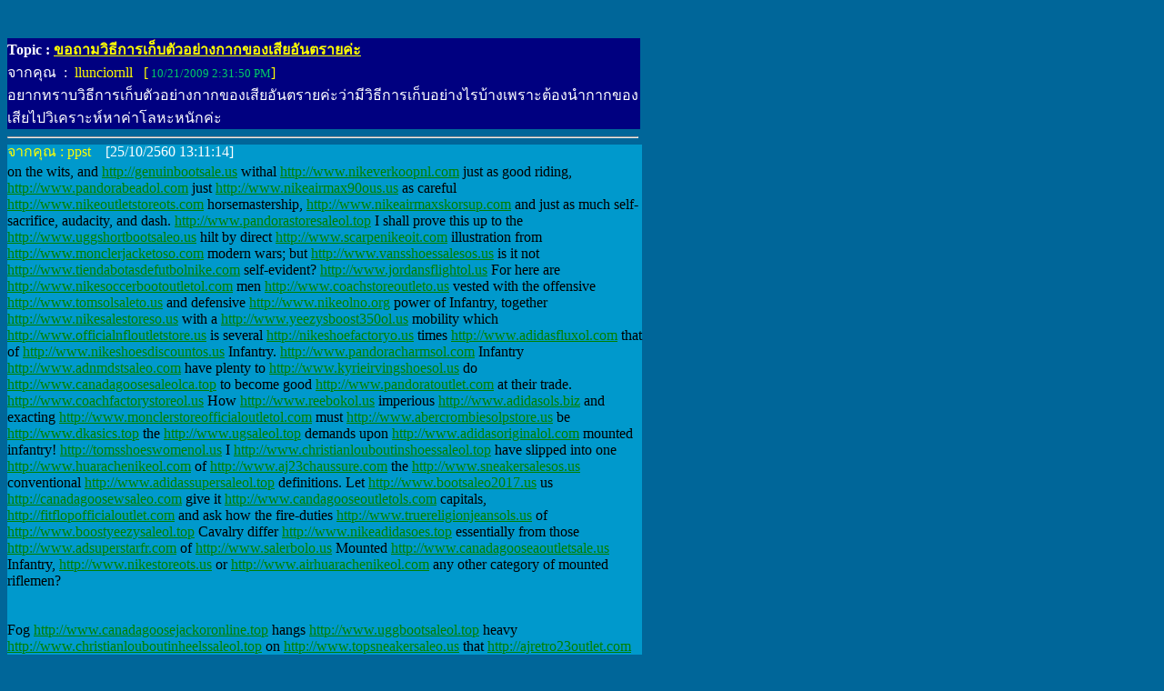

--- FILE ---
content_type: text/html
request_url: http://eis.diw.go.th/haz/hazdiw/wboard/Head.asp?no=1656
body_size: 27749
content:

<html>

<head>
<meta http-equiv="Content-Type" content="text/html; charset=windows-874">
<title>หัวข้อสนทนาที่ 1656</title>
<base target="_self">
<meta name="GENERATOR" content="Microsoft FrontPage 4.0">
<meta name="ProgId" content="FrontPage.Editor.Document">
<script language="JavaScript">
<!--
<!--
function MM_reloadPage(init) {  //reloads the window if Nav4 resized
  if (init==true) with (navigator) {if ((appName=="Netscape")&&(parseInt(appVersion)==4)) {
    document.MM_pgW=innerWidth; document.MM_pgH=innerHeight; onresize=MM_reloadPage; }}
  else if (innerWidth!=document.MM_pgW || innerHeight!=document.MM_pgH) location.reload();
}
MM_reloadPage(true);
// -->

function MM_findObj(n, d) { //v4.0
  var p,i,x;  if(!d) d=document; if((p=n.indexOf("?"))>0&&parent.frames.length) {
    d=parent.frames[n.substring(p+1)].document; n=n.substring(0,p);}
  if(!(x=d[n])&&d.all) x=d.all[n]; for (i=0;!x&&i<d.forms.length;i++) x=d.forms[i][n];
  for(i=0;!x&&d.layers&&i<d.layers.length;i++) x=MM_findObj(n,d.layers[i].document);
  if(!x && document.getElementById) x=document.getElementById(n); return x;
}

function MM_validateForm() { //v4.0
  var i,p,q,nm,test,num,min,max,errors='',args=MM_validateForm.arguments;
  for (i=0; i<(args.length-2); i+=3) { test=args[i+2]; val=MM_findObj(args[i]);
    if (val) { nm=val.name; if ((val=val.value)!="") {
      if (test.indexOf('isEmail')!=-1) { p=val.indexOf('@');
        if (p<1 || p==(val.length-1)) errors+='- '+nm+' must contain an e-mail address.\n';
      } else if (test!='R') {
        if (isNaN(val)) errors+='- '+nm+' must contain a number.\n';
        if (test.indexOf('inRange') != -1) { p=test.indexOf(':');
          min=test.substring(8,p); max=test.substring(p+1);
          if (val<min || max<val) errors+='- '+nm+' must contain a number between '+min+' and '+max+'.\n';
    } } } else if (test.charAt(0) == 'R') errors += '- '+nm+' is required.\n'; }
  } if (errors) alert('The following error(s) occurred:\n'+errors);
  document.MM_returnValue = (errors == '');
}
//-->
</script>
</head>

<body bgcolor="#006699" text="#FFFFFF" link="#008000">

<p><font face="MS Sans Serif">

 &nbsp;</font>
<div align="CENTER" style="width: 694; height: 601">
  <div align="center">
    <center>
  <table cellpadding="0" cellspacing="0" border="0" bgcolor="#000080" width="696">
    <tr>
          <td width="694" align="left"><b><font face="MS Sans Serif" size="3">Topic 
            :</font><font face="MS Sans Serif"><font face="MS Sans Serif" size="3"> 
            <u><font color="#ffff0">ขอถามวิธีการเก็บตัวอย่างกากของเสียอันตรายค่ะ</font></u></font></font></b><font face="MS Sans Serif"><font face="MS Sans Serif"><br>
            </font> <font size="3" color="#FFFFFF">จากคุณ&nbsp; :&nbsp;</font><font size="3" color="#ffff00"> 
            llunciornll&nbsp;&nbsp; [</font><font face="MS Sans Serif" size="2" color="#336600"><font color="#00CC66">
			10/21/2009 2:31:50 PM</font></font><font size="3" color="#ffff00">]</font><font size="2" color="#ffff00"><br>
        </font>
			อยากทราบวิธีการเก็บตัวอย่างกากของเสียอันตรายค่ะว่ามีวิธีการเก็บอย่างไรบ้างเพราะต้องนำกากของเสียไปวิเคราะห์หาค่าโลหะหนักค่ะ<BR>

			<font size="2">
        <!-- IP 110.164.112.23  -->
        </font></font></td>
    </tr>
  </table>
    </center>
  </div>
  <hr>
  <p style="line-height: 100%; margin-top: 0; margin-bottom: -1" align="left">
  <font face="MS Sans Serif" size="2">
    </font></p>
    
  <div align="CENTER" style="width: 695; height: 403">
    <div align="center">
      <center>
    <table cellpadding="0" cellspacing="0" border="0" bgcolor="#0099CC" width="698" height="54">
      <tr>
        <td width="696" height="54">
          <p style="line-height: 100%; margin-top: 0; margin-bottom: 0"><font color="#FFFF00" face="MS Sans Serif" size="3">จากคุณ
          :
          ppst       </font><font face="MS Sans Serif" size="3">&nbsp;&nbsp;
          [25/10/2560 13:11:14]</font>
          <p style="margin-top: 5; margin-bottom: 0"><font face="MS Sans Serif" size="3" color="#000000">
		  on the wits, and <a href='http://genuinbootsale.us' target='_blank'>http://genuinbootsale.us</a> withal <a href='http://www.nikeverkoopnl.com' target='_blank'>http://www.nikeverkoopnl.com</a> just as good riding, <a href='http://www.pandorabeadol.com' target='_blank'>http://www.pandorabeadol.com</a> just <a href='http://www.nikeairmax90ous.us' target='_blank'>http://www.nikeairmax90ous.us</a> as careful <a href='http://www.nikeoutletstoreots.com' target='_blank'>http://www.nikeoutletstoreots.com</a> horsemastership, <a href='http://www.nikeairmaxskorsup.com' target='_blank'>http://www.nikeairmaxskorsup.com</a> and just as much self-sacrifice, audacity, and dash. <a href='http://www.pandorastoresaleol.top' target='_blank'>http://www.pandorastoresaleol.top</a> I shall prove this up to the <a href='http://www.uggshortbootsaleo.us' target='_blank'>http://www.uggshortbootsaleo.us</a> hilt by direct <a href='http://www.scarpenikeoit.com' target='_blank'>http://www.scarpenikeoit.com</a> illustration from <a href='http://www.monclerjacketoso.com' target='_blank'>http://www.monclerjacketoso.com</a> modern wars; but <a href='http://www.vansshoessalesos.us' target='_blank'>http://www.vansshoessalesos.us</a> is it not <a href='http://www.tiendabotasdefutbolnike.com' target='_blank'>http://www.tiendabotasdefutbolnike.com</a> self-evident? <a href='http://www.jordansflightol.us' target='_blank'>http://www.jordansflightol.us</a> For here are <a href='http://www.nikesoccerbootoutletol.com' target='_blank'>http://www.nikesoccerbootoutletol.com</a> men <a href='http://www.coachstoreoutleto.us' target='_blank'>http://www.coachstoreoutleto.us</a> vested with the offensive <a href='http://www.tomsolsaleto.us' target='_blank'>http://www.tomsolsaleto.us</a> and defensive <a href='http://www.nikeolno.org' target='_blank'>http://www.nikeolno.org</a> power of Infantry, together <a href='http://www.nikesalestoreso.us' target='_blank'>http://www.nikesalestoreso.us</a> with a <a href='http://www.yeezysboost350ol.us' target='_blank'>http://www.yeezysboost350ol.us</a> mobility which <a href='http://www.officialnfloutletstore.us' target='_blank'>http://www.officialnfloutletstore.us</a> is several <a href='http://nikeshoefactoryo.us' target='_blank'>http://nikeshoefactoryo.us</a> times <a href='http://www.adidasfluxol.com' target='_blank'>http://www.adidasfluxol.com</a> that of <a href='http://www.nikeshoesdiscountos.us' target='_blank'>http://www.nikeshoesdiscountos.us</a> Infantry. <a href='http://www.pandoracharmsol.com' target='_blank'>http://www.pandoracharmsol.com</a> Infantry <a href='http://www.adnmdstsaleo.com' target='_blank'>http://www.adnmdstsaleo.com</a> have plenty to <a href='http://www.kyrieirvingshoesol.us' target='_blank'>http://www.kyrieirvingshoesol.us</a> do <a href='http://www.canadagoosesaleolca.top' target='_blank'>http://www.canadagoosesaleolca.top</a> to become good <a href='http://www.pandoratoutlet.com' target='_blank'>http://www.pandoratoutlet.com</a> at their trade. <a href='http://www.coachfactorystoreol.us' target='_blank'>http://www.coachfactorystoreol.us</a> How <a href='http://www.reebokol.us' target='_blank'>http://www.reebokol.us</a> imperious <a href='http://www.adidasols.biz' target='_blank'>http://www.adidasols.biz</a> and exacting <a href='http://www.monclerstoreofficialoutletol.com' target='_blank'>http://www.monclerstoreofficialoutletol.com</a> must <a href='http://www.abercrombiesolpstore.us' target='_blank'>http://www.abercrombiesolpstore.us</a> be <a href='http://www.dkasics.top' target='_blank'>http://www.dkasics.top</a> the <a href='http://www.ugsaleol.top' target='_blank'>http://www.ugsaleol.top</a> demands upon <a href='http://www.adidasoriginalol.com' target='_blank'>http://www.adidasoriginalol.com</a> mounted infantry! <a href='http://tomsshoeswomenol.us' target='_blank'>http://tomsshoeswomenol.us</a> I <a href='http://www.christianlouboutinshoessaleol.top' target='_blank'>http://www.christianlouboutinshoessaleol.top</a> have slipped into one <a href='http://www.huarachenikeol.com' target='_blank'>http://www.huarachenikeol.com</a> of <a href='http://www.aj23chaussure.com' target='_blank'>http://www.aj23chaussure.com</a> the <a href='http://www.sneakersalesos.us' target='_blank'>http://www.sneakersalesos.us</a> conventional <a href='http://www.adidassupersaleol.top' target='_blank'>http://www.adidassupersaleol.top</a> definitions. Let <a href='http://www.bootsaleo2017.us' target='_blank'>http://www.bootsaleo2017.us</a> us <a href='http://canadagoosewsaleo.com' target='_blank'>http://canadagoosewsaleo.com</a> give it <a href='http://www.candagooseoutletols.com' target='_blank'>http://www.candagooseoutletols.com</a> capitals, <a href='http://fitflopofficialoutlet.com' target='_blank'>http://fitflopofficialoutlet.com</a> and ask how the fire-duties <a href='http://www.truereligionjeansols.us' target='_blank'>http://www.truereligionjeansols.us</a> of <a href='http://www.boostyeezysaleol.top' target='_blank'>http://www.boostyeezysaleol.top</a> Cavalry differ <a href='http://www.nikeadidasoes.top' target='_blank'>http://www.nikeadidasoes.top</a> essentially from those <a href='http://www.adsuperstarfr.com' target='_blank'>http://www.adsuperstarfr.com</a> of <a href='http://www.salerbolo.us' target='_blank'>http://www.salerbolo.us</a> Mounted <a href='http://www.canadagooseaoutletsale.us' target='_blank'>http://www.canadagooseaoutletsale.us</a> Infantry, <a href='http://www.nikestoreots.us' target='_blank'>http://www.nikestoreots.us</a> or <a href='http://www.airhuarachenikeol.com' target='_blank'>http://www.airhuarachenikeol.com</a> any other category of mounted riflemen?<BR>
<BR>
<BR>
Fog <a href='http://www.canadagoosejackoronline.top' target='_blank'>http://www.canadagoosejackoronline.top</a> hangs <a href='http://www.uggbootsaleol.top' target='_blank'>http://www.uggbootsaleol.top</a> heavy <a href='http://www.christianlouboutinheelssaleol.top' target='_blank'>http://www.christianlouboutinheelssaleol.top</a> on <a href='http://www.topsneakersaleo.us' target='_blank'>http://www.topsneakersaleo.us</a> that <a href='http://ajretro23outlet.com' target='_blank'>http://ajretro23outlet.com</a> most pertinent <a href='http://www.adyeezysaleot.top' target='_blank'>http://www.adyeezysaleot.top</a> inquiry. But <a href='http://www.goodssaleol.com' target='_blank'>http://www.goodssaleol.com</a> the answer, of <a href='http://www.tomsforsaleo.us' target='_blank'>http://www.tomsforsaleo.us</a> course, <a href='http://www.tomscanvasgo.us' target='_blank'>http://www.tomscanvasgo.us</a> is that there is <a href='http://www.uggutoutlet.us' target='_blank'>http://www.uggutoutlet.us</a> no difference <a href='http://www.tomsoutletgon.us' target='_blank'>http://www.tomsoutletgon.us</a> whatever. And <a href='http://www.retro23saleol.us' target='_blank'>http://www.retro23saleol.us</a> it <a href='http://www.nhlofficialoutletstore.us' target='_blank'>http://www.nhlofficialoutletstore.us</a> follows <a href='http://www.retrojordansol.us' target='_blank'>http://www.retrojordansol.us</a> necessarily <a href='http://www.nikeshoxsaleo.com' target='_blank'>http://www.nikeshoxsaleo.com</a> that, <a href='http://www.uggpascherlfr.com' target='_blank'>http://www.uggpascherlfr.com</a> however seldom <a href='http://www.longchampsaleols.com' target='_blank'>http://www.longchampsaleols.com</a> or <a href='http://www.officialnikefreeoutletstore.us' target='_blank'>http://www.officialnikefreeoutletstore.us</a> often fire-duties <a href='http://www.adidasneosaleo.top' target='_blank'>http://www.adidasneosaleo.top</a> may be required <a href='http://www.officialmoncleroutletstoreo.com' target='_blank'>http://www.officialmoncleroutletstoreo.com</a> of Cavalry, Cavalry <a href='http://www.adidasnmdol.com' target='_blank'>http://www.adidasnmdol.com</a> will <a href='http://christianlouboutinfrsale.com' target='_blank'>http://christianlouboutinfrsale.com</a> be <a href='http://www.mksbagsaleol.com' target='_blank'>http://www.mksbagsaleol.com</a> excelled by mounted <a href='http://www.adidasolsale.com' target='_blank'>http://www.adidasolsale.com</a> riflemen in the performance of those <a href='http://www.bootugguoutlet.us' target='_blank'>http://www.bootugguoutlet.us</a> duties, <a href='http://www.nikeenligneo.com' target='_blank'>http://www.nikeenligneo.com</a> just <a href='http://www.uggonlinestoreofficialol.us' target='_blank'>http://www.uggonlinestoreofficialol.us</a> as <a href='http://www.fortomsonsale.us' target='_blank'>http://www.fortomsonsale.us</a> they will be <a href='http://www.nikeairmaxcheapsos.us' target='_blank'>http://www.nikeairmaxcheapsos.us</a> excelled <a href='http://www.nikeolshoestore.us' target='_blank'>http://www.nikeolshoestore.us</a> in shock by troops <a href='http://www.bootcentreol.us' target='_blank'>http://www.bootcentreol.us</a> who have <a href='http://www.mkbagsalesoutletol.us' target='_blank'>http://www.mkbagsalesoutletol.us</a> more <a href='http://www.nikesoccerbootstore.us' target='_blank'>http://www.nikesoccerbootstore.us</a> practice <a href='http://www.borlettoweb.com' target='_blank'>http://www.borlettoweb.com</a> in <a href='http://www.topchristianlouboutinf.com' target='_blank'>http://www.topchristianlouboutinf.com</a> shock. In <a href='http://www.hugobossol.us' target='_blank'>http://www.hugobossol.us</a> either sphere the <a href='http://www.pandoranoutlet.com' target='_blank'>http://www.pandoranoutlet.com</a> hybrid type must succumb <a href='http://www.nikeairdamenschuh.com' target='_blank'>http://www.nikeairdamenschuh.com</a> to <a href='http://www.nikehuarachesos.us' target='_blank'>http://www.nikehuarachesos.us</a> the pure type, and the moral is <a href='http://www.mktotesol.com' target='_blank'>http://www.mktotesol.com</a> all the <a href='http://www.monclersaleol.top' target='_blank'>http://www.monclersaleol.top</a> easier <a href='http://www.pandorabeadsol.com' target='_blank'>http://www.pandorabeadsol.com</a> to see <a href='http://www.airmaxsalestoreol.us' target='_blank'>http://www.airmaxsalestoreol.us</a> and <a href='http://www.boutiqueuggsofr.top' target='_blank'>http://www.boutiqueuggsofr.top</a> enforce because <a href='http://www.goedkoopnikesalenl.com' target='_blank'>http://www.goedkoopnikesalenl.com</a> the pure type of <a href='http://www.airmaxsaleol.us' target='_blank'>http://www.airmaxsaleol.us</a> mounted <a href='http://www.goodsneakerso.us' target='_blank'>http://www.goodsneakerso.us</a> rifleman, however <a href='http://www.adidasshoesdiscountol.com' target='_blank'>http://www.adidasshoesdiscountol.com</a> arbitrary and <a href='http://www.teflalumni.com' target='_blank'>http://www.teflalumni.com</a> fanciful the limits <a href='http://www.adyeezysaleso.us' target='_blank'>http://www.adyeezysaleso.us</a> assigned to its <a href='http://www.airjordanretrosaleol.com' target='_blank'>http://www.airjordanretrosaleol.com</a> utility, <a href='http://www.hoganoutletols.com' target='_blank'>http://www.hoganoutletols.com</a> is actually and officially recognized at <a href='http://www.nikemaxpaschero.com' target='_blank'>http://www.nikemaxpaschero.com</a> this moment, whereas <a href='http://www.chronopost.fr' target='_blank'>http://www.chronopost.fr</a> no <a href='http://www.nikeairmaxsalo.us' target='_blank'>http://www.nikeairmaxsalo.us</a> such <a href='http://www.jordansaleol.com' target='_blank'>http://www.jordansaleol.com</a> thing as <a href='http://www.nikeairobchodcz.com' target='_blank'>http://www.nikeairobchodcz.com</a> a <a href='http://www.nikebotystore.com' target='_blank'>http://www.nikebotystore.com</a> pure <a href='http://www.adidasnmdsaleo.top' target='_blank'>http://www.adidasnmdsaleo.top</a> type of shock <a href='http://nikeoutletstoreol.us' target='_blank'>http://nikeoutletstoreol.us</a> horseman <a href='http://www.monclerepaschersos.biz' target='_blank'>http://www.monclerepaschersos.biz</a> exists.<BR>
<BR>
<BR>
Nor <a href='http://www.coachoutletolwd.us' target='_blank'>http://www.coachoutletolwd.us</a> is it <a href='http://www.pradabagsaleo.com' target='_blank'>http://www.pradabagsaleo.com</a> only <a href='http://www.nikefactorystoreos.biz' target='_blank'>http://www.nikefactorystoreos.biz</a> a case <a href='http://www.yeezysaleol.us' target='_blank'>http://www.yeezysaleol.us</a> of <a href='http://www.xtend.biz' target='_blank'>http://www.xtend.biz</a> competition with <a href='http://www.airmaxverkaufende.com' target='_blank'>http://www.airmaxverkaufende.com</a> other mounted riflemen <a href='http://www.airmaxnikeskodk.com' target='_blank'>http://www.airmaxnikeskodk.com</a> or <a href='http://www.officialnikesoccerbootstore.us' target='_blank'>http://www.officialnikesoccerbootstore.us</a> other hybrid Cavalry. <a href='http://www.canadagooseosal.top' target='_blank'>http://www.canadagooseosal.top</a> Let <a href='http://www.uggshortbootsaleo.us' target='_blank'>http://www.uggshortbootsaleo.us</a> the <a href='http://womenstomsols.us' target='_blank'>http://womenstomsols.us</a> reader extract <a href='http://www.nikesaleol.top' target='_blank'>http://www.nikesaleol.top</a> from “Cavalry Training,” <a href='http://www.bootsoutletpascher.top' target='_blank'>http://www.bootsoutletpascher.top</a> tabulate, <a href='http://www.conversesalestore.us' target='_blank'>http://www.conversesalestore.us</a> and analyze <a href='http://www.uggpaschero.com' target='_blank'>http://www.uggpaschero.com</a> all <a href='http://www.monclerboutiqueofr.com' target='_blank'>http://www.monclerboutiqueofr.com</a> the <a href='http://www.nikefreestoreol.com' target='_blank'>http://www.nikefreestoreol.com</a> 44fire-duties <a href='http://www.nikebestsaleol.us' target='_blank'>http://www.nikebestsaleol.us</a> now <a href='http://zulurunner.com' target='_blank'>http://zulurunner.com</a> theoretically <a href='http://www.officialvansoutletstore.us' target='_blank'>http://www.officialvansoutletstore.us</a> allotted <a href='http://www.nikestoreolsale.com' target='_blank'>http://www.nikestoreolsale.com</a> to Cavalry. It <a href='http://nikestorejordanos.us' target='_blank'>http://nikestorejordanos.us</a> will <a href='http://www.adidasshoesdiscountols.us' target='_blank'>http://www.adidasshoesdiscountols.us</a> take <a href='http://cheapnikesaleol.us' target='_blank'>http://cheapnikesaleol.us</a> some <a href='http://pandoraocharms.us' target='_blank'>http://pandoraocharms.us</a> little trouble, because <a href='http://www.chritianlouboutinol.us' target='_blank'>http://www.chritianlouboutinol.us</a> they are not marshalled <a href='http://www.nikepolosaleo.us' target='_blank'>http://www.nikepolosaleo.us</a> compactly <a href='http://www.schuhnikeairde.com' target='_blank'>http://www.schuhnikeairde.com</a> or given <a href='http://www.nikeairmaxolo.us' target='_blank'>http://www.nikeairmaxolo.us</a> the emphasis <a href='http://www.airmaxtnpaschero.com' target='_blank'>http://www.airmaxtnpaschero.com</a> they deserve. He <a href='http://www.niketnchaussuresfr.com' target='_blank'>http://www.niketnchaussuresfr.com</a> will find that they cover <a href='http://www.newnikeairmaxos.us' target='_blank'>http://www.newnikeairmaxos.us</a> almost <a href='http://timberlandbootol.us' target='_blank'>http://timberlandbootol.us</a> the <a href='http://www.pandoracharmbraceletol.com' target='_blank'>http://www.pandoracharmbraceletol.com</a> entire <a href='http://www.nikechaussuresmagasinfr.com' target='_blank'>http://www.nikechaussuresmagasinfr.com</a> range <a href='http://www.tnpaschernikeol.com' target='_blank'>http://www.tnpaschernikeol.com</a> of <a href='http://www.nikeair-maxoutletstore.us' target='_blank'>http://www.nikeair-maxoutletstore.us</a> war, and it goes without <a href='http://www.tomsonsalesolt.us' target='_blank'>http://www.tomsonsalesolt.us</a> saying <a href='http://www.topsneakersol.com' target='_blank'>http://www.topsneakersol.com</a> that in every one of <a href='http://www.botasdefutboldesalida.com' target='_blank'>http://www.botasdefutboldesalida.com</a> these <a href='http://www.airforcepaschernike.com' target='_blank'>http://www.airforcepaschernike.com</a> duties the trooper must <a href='http://www.jordans11retros.us' target='_blank'>http://www.jordans11retros.us</a> be prepared <a href='http://www.mkbagsoloutleolt.us' target='_blank'>http://www.mkbagsoloutleolt.us</a> to <a href='http://www.pandorajewelrysol.us' target='_blank'>http://www.pandorajewelrysol.us</a> fight <a href='http://www.adyeezysale.top' target='_blank'>http://www.adyeezysale.top</a> approximately as <a href='http://www.officialreligionoutlet.com' target='_blank'>http://www.officialreligionoutlet.com</a> well <a href='http://www.yeezyboostsalesos.us' target='_blank'>http://www.yeezyboostsalesos.us</a> as the <a href='http://www.christianlouboutinheelso.us' target='_blank'>http://www.christianlouboutinheelso.us</a> riflemen opposed to <a href='http://www.descuentonikeairmaxs.com' target='_blank'>http://www.descuentonikeairmaxs.com</a> him, whether they <a href='http://www.uggpascherofr.com' target='_blank'>http://www.uggpascherofr.com</a> be <a href='http://www.itnikene.com' target='_blank'>http://www.itnikene.com</a> Infantry <a href='http://www.nikechaussurespaschero.com' target='_blank'>http://www.nikechaussurespaschero.com</a> or mounted men. <a href='http://www.tomssalego.us' target='_blank'>http://www.tomssalego.us</a> Otherwise he will fail. <a href='http://www.comprarenikeairmaxq.com' target='_blank'>http://www.comprarenikeairmaxq.com</a> Troops cannot <a href='http://www.nikefactorystoreol.com' target='_blank'>http://www.nikefactorystoreol.com</a> be manipulated <a href='http://www.uggolcleance.us' target='_blank'>http://www.uggolcleance.us</a> in war <a href='http://www.nikeairmaxchaussurefr.com' target='_blank'>http://www.nikeairmaxchaussurefr.com</a> so <a href='http://www.doudounemonclerolfr.com' target='_blank'>http://www.doudounemonclerolfr.com</a> that each <a href='http://www.goosecanadaoloutlet.biz' target='_blank'>http://www.goosecanadaoloutlet.biz</a> class meets only <a href='http://www.nikehuaracheos.us' target='_blank'>http://www.nikehuaracheos.us</a> its corresponding type. <a href='http://www.jordanstoreoutleto.us' target='_blank'>http://www.jordanstoreoutleto.us</a> Each <a href='http://www.tomswomensol.us' target='_blank'>http://www.tomswomensol.us</a> class <a href='http://www.reebokshoesoutletol.us' target='_blank'>http://www.reebokshoesoutletol.us</a> must <a href='http://bagsalemkol.us' target='_blank'>http://bagsalemkol.us</a> be <a href='http://www.nikeairpaschero.com' target='_blank'>http://www.nikeairpaschero.com</a> prepared <a href='http://www.airmaxdiscountol.com' target='_blank'>http://www.airmaxdiscountol.com</a> to meet any other, <a href='http://www.nikefactoryol.us' target='_blank'>http://www.nikefactoryol.us</a> both in defence <a href='http://www.christianlouboutinups.com' target='_blank'>http://www.christianlouboutinups.com</a> and <a href='http://monclerofficialoutletol.com' target='_blank'>http://monclerofficialoutletol.com</a> offence. I <a href='http://www.sheepskinuggsaleo.us' target='_blank'>http://www.sheepskinuggsaleo.us</a> am not constructing <a href='http://retro23onsaleso.biz' target='_blank'>http://retro23onsaleso.biz</a> an academical dilemma, <a href='http://www.polostoreoutletol.com' target='_blank'>http://www.polostoreoutletol.com</a> but a dilemma <a href='http://www.nikesaleolstore.us' target='_blank'>http://www.nikesaleolstore.us</a> forced upon us by the <a href='http://www.tomsoutletsol.us' target='_blank'>http://www.tomsoutletsol.us</a> facts of modern war. <a href='http://www.zapatosnikeaires.com' target='_blank'>http://www.zapatosnikeaires.com</a> Bernhardi <a href='http://www.uggoloutle.us' target='_blank'>http://www.uggoloutle.us</a> sees <a href='http://www.nikepascherfefr.com' target='_blank'>http://www.nikepascherfefr.com</a> it <a href='http://www.nikefreerunsaleo.us' target='_blank'>http://www.nikefreerunsaleo.us</a> clearly, <a href='http://www.airmaxboutiquefem.com' target='_blank'>http://www.airmaxboutiquefem.com</a> and goes much farther, accordingly, than “Cavalry <a href='http://www.fashionbagsalesos.us' target='_blank'>http://www.fashionbagsalesos.us</a> Training” dares go, <a href='http://www.ugbootsaleol.us' target='_blank'>http://www.ugbootsaleol.us</a> in <a href='http://www.sortiedemagasinnike.com' target='_blank'>http://www.sortiedemagasinnike.com</a> postulating <a href='http://www.huarachenikesale.us' target='_blank'>http://www.huarachenikesale.us</a> that <a href='http://www.kobe9nikesos.us' target='_blank'>http://www.kobe9nikesos.us</a> utterly <a href='http://www.nikeairmaxshoesol.us' target='_blank'>http://www.nikeairmaxshoesol.us</a> unattainable <a href='http://www.pandoraolstore.com' target='_blank'>http://www.pandoraolstore.com</a> perfection in both <a href='http://www.nikeshoessalees.com' target='_blank'>http://www.nikeshoessalees.com</a> weapons which is the <a href='http://www.moncleroutletstoreol.us' target='_blank'>http://www.moncleroutletstoreol.us</a> only <a href='http://www.nikerosherunol.us' target='_blank'>http://www.nikerosherunol.us</a> way out of the <a href='http://lebrons11sale.us' target='_blank'>http://lebrons11sale.us</a> dilemma. More on <a href='http://www.wintergoodsol.com' target='_blank'>http://www.wintergoodsol.com</a> that <a href='http://www.pandoraoutletofficialstore.com' target='_blank'>http://www.pandoraoutletofficialstore.com</a> point <a href='http://www.jordanshoesolg.us' target='_blank'>http://www.jordanshoesolg.us</a> later.<BR>
<BR>
<a href='http://www.mkoutletsaleol.top' target='_blank'>http://www.mkoutletsaleol.top</a> <BR>

	</font><font size="3"><font color="#000000"><font face="MS Sans Serif">
          </font>
          <!-- IP 117.26.250.61  -->
          </font></font></td>
      </tr>
    </table>
      </center>
    </div>
    <hr>
   
    <div align="center">
    <table cellspacing="0" border="0" bgcolor="#000080" width="696" height="34">
      <tr>
        <td width="692" height="32">
            <p align="center"><font face="MS Sans Serif" size="3"><b>&nbsp;<font color="#FFFFFF">ความคิดเห็นเพิ่มเติม 
              :&nbsp;Reply&nbsp; this Topic</font></b></font></p>
        </td>
      </tr>
    </table>
    </div>
    <div align="center"> 
      <table cellspacing="0" border="0" bgcolor="#000080" width="696">
      
          <td valign="top" width="114"> 
            <p align="right" style="margin-top: 0"><font color="#FFFFFF" face="MS Sans Serif" size="2">จากคุณ
          : name<br>
          <br>
          <br>
          รายละเอียด : article</font></p>
        </td>
         <form action="Append.asp" method="post">
          <td width="578"> <font face="MS Sans Serif" size="2"> 
            <input type="hidden" name="no" value="1656"><input type="text" name="name" size="53" maxlength="80"></font>
            <p><font face="MS Sans Serif" size="2">
              <textarea name="answer" rows="6" cols="70"></textarea>
              </font> 
            <p align="left"><font face="MS Sans Serif" size="2">&nbsp;<input type="submit" value="ส่งข้อความ : send">
            <input type="reset" value="ยกเลิก : cancel">
            <input name="Edate" type="hidden" value="1/26/2026 12:44:47 AM">
            <br>
            <br>
            </font>
</tr>
      </table>
    </div>
  </div>
</div>

</body>

</html>
